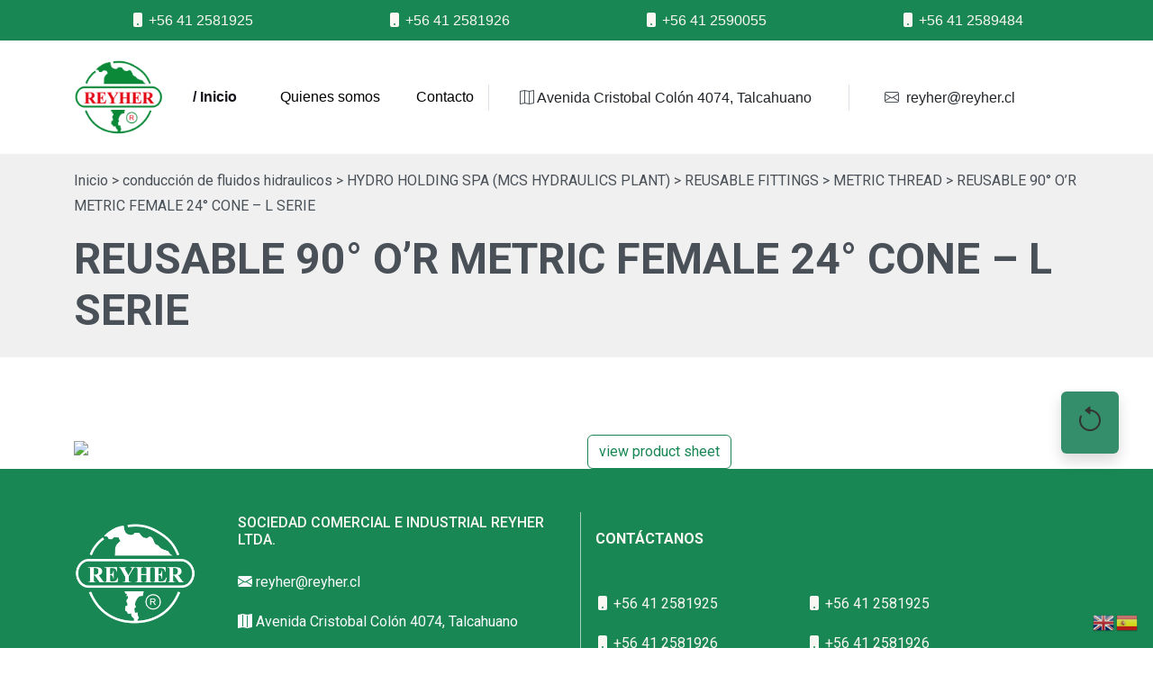

--- FILE ---
content_type: text/html; charset=UTF-8
request_url: https://www.reyher.cl/reusable-90-or-metric-female-24-cone-l-serie/
body_size: 11841
content:
<!doctype html><html
lang=es><head><style>img.lazy{min-height:1px}</style><link
rel=preload href=https://reyher.cl/reyher_site/wp-content/reyher_plug/plugins/w3-total-cache/pub/js/lazyload.min.js as=script> <script>(function(w,d,s,l,i){w[l]=w[l]||[];w[l].push({'gtm.start':
new Date().getTime(),event:'gtm.js'});var f=d.getElementsByTagName(s)[0], 
j=d.createElement(s),dl=l!='dataLayer'?'&l='+l:'';j.async=true;j.src=
'https://www.googletagmanager.com/gtm.js?id='+i+dl;f.parentNode.insertBefore(j,f);
})(window,document,'script','dataLayer','GTM-NQV77L8F');</script> <script async src="https://www.googletagmanager.com/gtag/js?id=G-0SME0LCH5M"></script><script>window.dataLayer = window.dataLayer || []; function gtag(){dataLayer.push(arguments);} gtag('js', new Date()); gtag('config', 'G-0SME0LCH5M');</script><meta
charset="utf-8"><meta
name="viewport" content="width=device-width, initial-scale=1"><title>Correas, mangueras y soluciones hidráulicas industriales en Talcahuano – Reyher Ltda |REUSABLE 90° O’R METRIC FEMALE 24° CONE – L SERIE - Correas, mangueras y soluciones hidráulicas industriales en Talcahuano – Reyher Ltda</title><meta
name="description" content="Soluciones industriales de transmisión de potencia mecánica, conducciónd de fluidos industriales y hidraulicos"><meta
name="robots" content="index,follow"><meta
property="og:type" content="website"><meta
name="google-site-verification" content="uDoanU7ogpPFth7zse_5UuXM6tFpABvIVvuTVsWVTW0"><meta
property="og:title" content="Correas, mangueras y soluciones hidráulicas industriales en Talcahuano – Reyher Ltda |REUSABLE 90° O’R METRIC FEMALE 24° CONE – L SERIE - Correas, mangueras y soluciones hidráulicas industriales en Talcahuano – Reyher Ltda"><meta
property="og:description" content="Soluciones industriales de transmisión de potencia mecánica, conducción de fluidos industriales y hidraulicos"><meta
property="og:image" content="https://www.reyher.cl/reyher_site/wp-content/reyher_uploads/uploads/2023/11/reyher-logo-web.webp"><meta
property="og:url" content="https://www.reyher.cl"><meta
name = "viewport" content = "width = device-width, initial-scale = 1.0"><meta
name="author" content="Fernando Arcos Bustos, farcoscv@gmail.com"><meta
name="copyright" content="SOCIEDAD COMERCIAL E INDUSTRIAL REYHER LIMITADA"><meta
name="keywords" content="transmision de potencia mecanica, conducción de fluidos industriales, conducción de fluidos hidraulicos, sit drive solutions, swr europe, capt, nspt, diesse rubber hosses, fb hydraulic, mcs hydraulics, minipress, brennan, neotech, dnp, continental, merlett, ivg colbachinni, matec group, uni-star, mac tubi, manguera de retorno y succión, mangueras espirales, mangueras trenzadas, chain drives, drive regulation, couplings, mangueras hidraulicas en talcahuano, correas en v en talcahuano, poleas en v en  talcahuano"><link
rel=canonical href=https://www.reyher.cl><link
rel=icon href=favicon.ico><link
rel=apple-touch-icon href=favrey.png><meta
name="msapplication-TileColor" content="#198754"><meta
name="theme-color" content="#198754"><meta
http-equiv="Expires" content="0"><meta
http-equiv="Last-Modified" content="0"><meta
http-equiv="Cache-Control" content="no-cache, mustrevalidate"><meta
http-equiv="Pragma" content="no-cache"><link
href=https://cdn.jsdelivr.net/npm/bootstrap@5.3.6/dist/css/bootstrap.min.css rel=stylesheet integrity=sha384-4Q6Gf2aSP4eDXB8Miphtr37CMZZQ5oXLH2yaXMJ2w8e2ZtHTl7GptT4jmndRuHDT crossorigin=anonymous><link
rel=stylesheet href="https://reyher.cl/reyher_site/wp-content/themes/reyher_web/css/style_ryher.css?v=1.7" type=text/css><link
rel=stylesheet href=https://cdn.jsdelivr.net/npm/bootstrap-icons@1.10.5/font/bootstrap-icons.css> <script>/*<![CDATA[*/(()=>{var e={};e.g=function(){if("object"==typeof globalThis)return globalThis;try{return this||new Function("return this")()}catch(e){if("object"==typeof window)return window}}(),function({ampUrl:n,isCustomizePreview:t,isAmpDevMode:r,noampQueryVarName:o,noampQueryVarValue:s,disabledStorageKey:i,mobileUserAgents:a,regexRegex:c}){if("undefined"==typeof sessionStorage)return;const d=new RegExp(c);if(!a.some((e=>{const n=e.match(d);return!(!n||!new RegExp(n[1],n[2]).test(navigator.userAgent))||navigator.userAgent.includes(e)})))return;e.g.addEventListener("DOMContentLoaded",(()=>{const e=document.getElementById("amp-mobile-version-switcher");if(!e)return;e.hidden=!1;const n=e.querySelector("a[href]");n&&n.addEventListener("click",(()=>{sessionStorage.removeItem(i)}))}));const g=r&&["paired-browsing-non-amp","paired-browsing-amp"].includes(window.name);if(sessionStorage.getItem(i)||t||g)return;const u=new URL(location.href),m=new URL(n);m.hash=u.hash,u.searchParams.has(o)&&s===u.searchParams.get(o)?sessionStorage.setItem(i,"1"):m.href!==u.href&&(window.stop(),location.replace(m.href))}({"ampUrl":"https:\/\/www.reyher.cl\/reusable-90-or-metric-female-24-cone-l-serie\/?amp=1","noampQueryVarName":"noamp","noampQueryVarValue":"mobile","disabledStorageKey":"amp_mobile_redirect_disabled","mobileUserAgents":["Mobile","Android","Silk\/","Kindle","BlackBerry","Opera Mini","Opera Mobi"],"regexRegex":"^\\\/((?:.|\\n)+)\\\/([i]*)$","isCustomizePreview":false,"isAmpDevMode":false})})();/*]]>*/</script> <meta
name='robots' content='index, follow, max-image-preview:large, max-snippet:-1, max-video-preview:-1'><link
rel=canonical href=https://www.reyher.cl/reusable-90-or-metric-female-24-cone-l-serie/ ><meta
property="og:locale" content="es_ES"><meta
property="og:type" content="article"><meta
property="og:title" content="REUSABLE 90° O’R METRIC FEMALE 24° CONE – L SERIE - Correas, mangueras y soluciones hidráulicas industriales en Talcahuano – Reyher Ltda"><meta
property="og:url" content="https://www.reyher.cl/reusable-90-or-metric-female-24-cone-l-serie/"><meta
property="og:site_name" content="Correas, mangueras y soluciones hidráulicas industriales en Talcahuano – Reyher Ltda"><meta
property="article:published_time" content="2023-08-08T22:30:09+00:00"><meta
property="article:modified_time" content="2023-12-27T17:17:47+00:00"><meta
property="og:image" content="https://www.reyher.cl/reyher_site/wp-content/reyher_uploads/uploads/2023/08/FEMMINA-METRICA-90°-CONO-24°-RECUPERABILE-SERIE-L.jpg"><meta
property="og:image:width" content="500"><meta
property="og:image:height" content="400"><meta
property="og:image:type" content="image/jpeg"><meta
name="author" content="reyweb"><meta
name="twitter:card" content="summary_large_image"><meta
name="twitter:label1" content="Written by"><meta
name="twitter:data1" content="reyweb"> <script type=application/ld+json class=yoast-schema-graph>{"@context":"https://schema.org","@graph":[{"@type":"Article","@id":"https://www.reyher.cl/reusable-90-or-metric-female-24-cone-l-serie/#article","isPartOf":{"@id":"https://www.reyher.cl/reusable-90-or-metric-female-24-cone-l-serie/"},"author":{"name":"reyweb","@id":"https://www.reyher.cl/#/schema/person/f007f21c36ac85ff2dc6cc5ddfb3fc00"},"headline":"REUSABLE 90° O’R METRIC FEMALE 24° CONE – L SERIE","datePublished":"2023-08-08T22:30:09+00:00","dateModified":"2023-12-27T17:17:47+00:00","mainEntityOfPage":{"@id":"https://www.reyher.cl/reusable-90-or-metric-female-24-cone-l-serie/"},"wordCount":8,"commentCount":0,"publisher":{"@id":"https://www.reyher.cl/#organization"},"image":{"@id":"https://www.reyher.cl/reusable-90-or-metric-female-24-cone-l-serie/#primaryimage"},"thumbnailUrl":"https://www.reyher.cl/reyher_site/wp-content/reyher_uploads/uploads/2023/08/FEMMINA-METRICA-90°-CONO-24°-RECUPERABILE-SERIE-L.jpg","articleSection":["conducción de fluidos hidraulicos","HYDRO HOLDING SPA (MCS HYDRAULICS PLANT)","REUSABLE FITTINGS","METRIC THREAD"],"inLanguage":"es-CL","potentialAction":[{"@type":"CommentAction","name":"Comment","target":["https://www.reyher.cl/reusable-90-or-metric-female-24-cone-l-serie/#respond"]}]},{"@type":"WebPage","@id":"https://www.reyher.cl/reusable-90-or-metric-female-24-cone-l-serie/","url":"https://www.reyher.cl/reusable-90-or-metric-female-24-cone-l-serie/","name":"REUSABLE 90° O’R METRIC FEMALE 24° CONE – L SERIE - Correas, mangueras y soluciones hidráulicas industriales en Talcahuano – Reyher Ltda","isPartOf":{"@id":"https://www.reyher.cl/#website"},"primaryImageOfPage":{"@id":"https://www.reyher.cl/reusable-90-or-metric-female-24-cone-l-serie/#primaryimage"},"image":{"@id":"https://www.reyher.cl/reusable-90-or-metric-female-24-cone-l-serie/#primaryimage"},"thumbnailUrl":"https://www.reyher.cl/reyher_site/wp-content/reyher_uploads/uploads/2023/08/FEMMINA-METRICA-90°-CONO-24°-RECUPERABILE-SERIE-L.jpg","datePublished":"2023-08-08T22:30:09+00:00","dateModified":"2023-12-27T17:17:47+00:00","breadcrumb":{"@id":"https://www.reyher.cl/reusable-90-or-metric-female-24-cone-l-serie/#breadcrumb"},"inLanguage":"es-CL","potentialAction":[{"@type":"ReadAction","target":["https://www.reyher.cl/reusable-90-or-metric-female-24-cone-l-serie/"]}]},{"@type":"ImageObject","inLanguage":"es-CL","@id":"https://www.reyher.cl/reusable-90-or-metric-female-24-cone-l-serie/#primaryimage","url":"https://www.reyher.cl/reyher_site/wp-content/reyher_uploads/uploads/2023/08/FEMMINA-METRICA-90°-CONO-24°-RECUPERABILE-SERIE-L.jpg","contentUrl":"https://www.reyher.cl/reyher_site/wp-content/reyher_uploads/uploads/2023/08/FEMMINA-METRICA-90°-CONO-24°-RECUPERABILE-SERIE-L.jpg","width":500,"height":400},{"@type":"BreadcrumbList","@id":"https://www.reyher.cl/reusable-90-or-metric-female-24-cone-l-serie/#breadcrumb","itemListElement":[{"@type":"ListItem","position":1,"name":"Portada","item":"https://www.reyher.cl/"},{"@type":"ListItem","position":2,"name":"REUSABLE 90° O’R METRIC FEMALE 24° CONE – L SERIE"}]},{"@type":"WebSite","@id":"https://www.reyher.cl/#website","url":"https://www.reyher.cl/","name":"Correas, mangueras y soluciones hidráulicas industriales en Talcahuano – Reyher Ltda","description":"En Reyher Ltda. somos especialistas en transmisión de potencia, correas industriales y sistemas hidráulicos. Atención personalizada y despacho a todo Chile desde Talcahuano.","publisher":{"@id":"https://www.reyher.cl/#organization"},"potentialAction":[{"@type":"SearchAction","target":{"@type":"EntryPoint","urlTemplate":"https://www.reyher.cl/?s={search_term_string}"},"query-input":"required name=search_term_string"}],"inLanguage":"es-CL"},{"@type":"Organization","@id":"https://www.reyher.cl/#organization","name":"Correas, mangueras y soluciones hidráulicas industriales en Talcahuano – Reyher Ltda","url":"https://www.reyher.cl/","logo":{"@type":"ImageObject","inLanguage":"es-CL","@id":"https://www.reyher.cl/#/schema/logo/image/","url":"https://www.reyher.cl/reyher_site/wp-content/reyher_uploads/uploads/2023/07/reyher-logo-web.png","contentUrl":"https://www.reyher.cl/reyher_site/wp-content/reyher_uploads/uploads/2023/07/reyher-logo-web.png","width":512,"height":512,"caption":"Correas, mangueras y soluciones hidráulicas industriales en Talcahuano – Reyher Ltda"},"image":{"@id":"https://www.reyher.cl/#/schema/logo/image/"}},{"@type":"Person","@id":"https://www.reyher.cl/#/schema/person/f007f21c36ac85ff2dc6cc5ddfb3fc00","name":"reyweb","image":{"@type":"ImageObject","inLanguage":"es-CL","@id":"https://www.reyher.cl/#/schema/person/image/","url":"https://secure.gravatar.com/avatar/efb3cf08f9e6433f353d541681a1137a307eb900fcda1a7b3b938379ffc27850?s=96&d=mm&r=g","contentUrl":"https://secure.gravatar.com/avatar/efb3cf08f9e6433f353d541681a1137a307eb900fcda1a7b3b938379ffc27850?s=96&d=mm&r=g","caption":"reyweb"},"description":"author","sameAs":["https://www.reyher.cl"],"url":"https://www.reyher.cl/author/neko/"}]}</script> <link
rel=dns-prefetch href=//reyher.cl><link
rel=alternate type=application/rss+xml title="Correas, mangueras y soluciones hidráulicas industriales en Talcahuano – Reyher Ltda &raquo; REUSABLE 90° O’R METRIC FEMALE 24° CONE – L SERIE Feed de comentarios" href=https://www.reyher.cl/reusable-90-or-metric-female-24-cone-l-serie/feed/ ><link
rel=alternate title="oEmbed (JSON)" type=application/json+oembed href="https://www.reyher.cl/wp-json/oembed/1.0/embed?url=https%3A%2F%2Fwww.reyher.cl%2Freusable-90-or-metric-female-24-cone-l-serie%2F"><link
rel=alternate title="oEmbed (XML)" type=text/xml+oembed href="https://www.reyher.cl/wp-json/oembed/1.0/embed?url=https%3A%2F%2Fwww.reyher.cl%2Freusable-90-or-metric-female-24-cone-l-serie%2F&#038;format=xml"><style id=wp-img-auto-sizes-contain-inline-css>img:is([sizes=auto i],[sizes^="auto," i]){contain-intrinsic-size:3000px 1500px}
/*# sourceURL=wp-img-auto-sizes-contain-inline-css */</style><style id=wp-emoji-styles-inline-css>img.wp-smiley, img.emoji {
		display: inline !important;
		border: none !important;
		box-shadow: none !important;
		height: 1em !important;
		width: 1em !important;
		margin: 0 0.07em !important;
		vertical-align: -0.1em !important;
		background: none !important;
		padding: 0 !important;
	}
/*# sourceURL=wp-emoji-styles-inline-css */</style><style id=wp-block-library-inline-css>/*<![CDATA[*/:root{--wp-block-synced-color:#7a00df;--wp-block-synced-color--rgb:122,0,223;--wp-bound-block-color:var(--wp-block-synced-color);--wp-editor-canvas-background:#ddd;--wp-admin-theme-color:#007cba;--wp-admin-theme-color--rgb:0,124,186;--wp-admin-theme-color-darker-10:#006ba1;--wp-admin-theme-color-darker-10--rgb:0,107,160.5;--wp-admin-theme-color-darker-20:#005a87;--wp-admin-theme-color-darker-20--rgb:0,90,135;--wp-admin-border-width-focus:2px}@media (min-resolution:192dpi){:root{--wp-admin-border-width-focus:1.5px}}.wp-element-button{cursor:pointer}:root .has-very-light-gray-background-color{background-color:#eee}:root .has-very-dark-gray-background-color{background-color:#313131}:root .has-very-light-gray-color{color:#eee}:root .has-very-dark-gray-color{color:#313131}:root .has-vivid-green-cyan-to-vivid-cyan-blue-gradient-background{background:linear-gradient(135deg,#00d084,#0693e3)}:root .has-purple-crush-gradient-background{background:linear-gradient(135deg,#34e2e4,#4721fb 50%,#ab1dfe)}:root .has-hazy-dawn-gradient-background{background:linear-gradient(135deg,#faaca8,#dad0ec)}:root .has-subdued-olive-gradient-background{background:linear-gradient(135deg,#fafae1,#67a671)}:root .has-atomic-cream-gradient-background{background:linear-gradient(135deg,#fdd79a,#004a59)}:root .has-nightshade-gradient-background{background:linear-gradient(135deg,#330968,#31cdcf)}:root .has-midnight-gradient-background{background:linear-gradient(135deg,#020381,#2874fc)}:root{--wp--preset--font-size--normal:16px;--wp--preset--font-size--huge:42px}.has-regular-font-size{font-size:1em}.has-larger-font-size{font-size:2.625em}.has-normal-font-size{font-size:var(--wp--preset--font-size--normal)}.has-huge-font-size{font-size:var(--wp--preset--font-size--huge)}.has-text-align-center{text-align:center}.has-text-align-left{text-align:left}.has-text-align-right{text-align:right}.has-fit-text{white-space:nowrap!important}#end-resizable-editor-section{display:none}.aligncenter{clear:both}.items-justified-left{justify-content:flex-start}.items-justified-center{justify-content:center}.items-justified-right{justify-content:flex-end}.items-justified-space-between{justify-content:space-between}.screen-reader-text{border:0;clip-path:inset(50%);height:1px;margin:-1px;overflow:hidden;padding:0;position:absolute;width:1px;word-wrap:normal!important}.screen-reader-text:focus{background-color:#ddd;clip-path:none;color:#444;display:block;font-size:1em;height:auto;left:5px;line-height:normal;padding:15px 23px 14px;text-decoration:none;top:5px;width:auto;z-index:100000}html :where(.has-border-color){border-style:solid}html :where([style*=border-top-color]){border-top-style:solid}html :where([style*=border-right-color]){border-right-style:solid}html :where([style*=border-bottom-color]){border-bottom-style:solid}html :where([style*=border-left-color]){border-left-style:solid}html :where([style*=border-width]){border-style:solid}html :where([style*=border-top-width]){border-top-style:solid}html :where([style*=border-right-width]){border-right-style:solid}html :where([style*=border-bottom-width]){border-bottom-style:solid}html :where([style*=border-left-width]){border-left-style:solid}html :where(img[class*=wp-image-]){height:auto;max-width:100%}:where(figure){margin:0 0 1em}html :where(.is-position-sticky){--wp-admin--admin-bar--position-offset:var(--wp-admin--admin-bar--height,0px)}@media screen and (max-width:600px){html :where(.is-position-sticky){--wp-admin--admin-bar--position-offset:0px}}

/*# sourceURL=wp-block-library-inline-css *//*]]>*/</style><style id=global-styles-inline-css>/*<![CDATA[*/:root{--wp--preset--aspect-ratio--square: 1;--wp--preset--aspect-ratio--4-3: 4/3;--wp--preset--aspect-ratio--3-4: 3/4;--wp--preset--aspect-ratio--3-2: 3/2;--wp--preset--aspect-ratio--2-3: 2/3;--wp--preset--aspect-ratio--16-9: 16/9;--wp--preset--aspect-ratio--9-16: 9/16;--wp--preset--color--black: #000000;--wp--preset--color--cyan-bluish-gray: #abb8c3;--wp--preset--color--white: #ffffff;--wp--preset--color--pale-pink: #f78da7;--wp--preset--color--vivid-red: #cf2e2e;--wp--preset--color--luminous-vivid-orange: #ff6900;--wp--preset--color--luminous-vivid-amber: #fcb900;--wp--preset--color--light-green-cyan: #7bdcb5;--wp--preset--color--vivid-green-cyan: #00d084;--wp--preset--color--pale-cyan-blue: #8ed1fc;--wp--preset--color--vivid-cyan-blue: #0693e3;--wp--preset--color--vivid-purple: #9b51e0;--wp--preset--gradient--vivid-cyan-blue-to-vivid-purple: linear-gradient(135deg,rgb(6,147,227) 0%,rgb(155,81,224) 100%);--wp--preset--gradient--light-green-cyan-to-vivid-green-cyan: linear-gradient(135deg,rgb(122,220,180) 0%,rgb(0,208,130) 100%);--wp--preset--gradient--luminous-vivid-amber-to-luminous-vivid-orange: linear-gradient(135deg,rgb(252,185,0) 0%,rgb(255,105,0) 100%);--wp--preset--gradient--luminous-vivid-orange-to-vivid-red: linear-gradient(135deg,rgb(255,105,0) 0%,rgb(207,46,46) 100%);--wp--preset--gradient--very-light-gray-to-cyan-bluish-gray: linear-gradient(135deg,rgb(238,238,238) 0%,rgb(169,184,195) 100%);--wp--preset--gradient--cool-to-warm-spectrum: linear-gradient(135deg,rgb(74,234,220) 0%,rgb(151,120,209) 20%,rgb(207,42,186) 40%,rgb(238,44,130) 60%,rgb(251,105,98) 80%,rgb(254,248,76) 100%);--wp--preset--gradient--blush-light-purple: linear-gradient(135deg,rgb(255,206,236) 0%,rgb(152,150,240) 100%);--wp--preset--gradient--blush-bordeaux: linear-gradient(135deg,rgb(254,205,165) 0%,rgb(254,45,45) 50%,rgb(107,0,62) 100%);--wp--preset--gradient--luminous-dusk: linear-gradient(135deg,rgb(255,203,112) 0%,rgb(199,81,192) 50%,rgb(65,88,208) 100%);--wp--preset--gradient--pale-ocean: linear-gradient(135deg,rgb(255,245,203) 0%,rgb(182,227,212) 50%,rgb(51,167,181) 100%);--wp--preset--gradient--electric-grass: linear-gradient(135deg,rgb(202,248,128) 0%,rgb(113,206,126) 100%);--wp--preset--gradient--midnight: linear-gradient(135deg,rgb(2,3,129) 0%,rgb(40,116,252) 100%);--wp--preset--font-size--small: 13px;--wp--preset--font-size--medium: 20px;--wp--preset--font-size--large: 36px;--wp--preset--font-size--x-large: 42px;--wp--preset--spacing--20: 0.44rem;--wp--preset--spacing--30: 0.67rem;--wp--preset--spacing--40: 1rem;--wp--preset--spacing--50: 1.5rem;--wp--preset--spacing--60: 2.25rem;--wp--preset--spacing--70: 3.38rem;--wp--preset--spacing--80: 5.06rem;--wp--preset--shadow--natural: 6px 6px 9px rgba(0, 0, 0, 0.2);--wp--preset--shadow--deep: 12px 12px 50px rgba(0, 0, 0, 0.4);--wp--preset--shadow--sharp: 6px 6px 0px rgba(0, 0, 0, 0.2);--wp--preset--shadow--outlined: 6px 6px 0px -3px rgb(255, 255, 255), 6px 6px rgb(0, 0, 0);--wp--preset--shadow--crisp: 6px 6px 0px rgb(0, 0, 0);}:where(.is-layout-flex){gap: 0.5em;}:where(.is-layout-grid){gap: 0.5em;}body .is-layout-flex{display: flex;}.is-layout-flex{flex-wrap: wrap;align-items: center;}.is-layout-flex > :is(*, div){margin: 0;}body .is-layout-grid{display: grid;}.is-layout-grid > :is(*, div){margin: 0;}:where(.wp-block-columns.is-layout-flex){gap: 2em;}:where(.wp-block-columns.is-layout-grid){gap: 2em;}:where(.wp-block-post-template.is-layout-flex){gap: 1.25em;}:where(.wp-block-post-template.is-layout-grid){gap: 1.25em;}.has-black-color{color: var(--wp--preset--color--black) !important;}.has-cyan-bluish-gray-color{color: var(--wp--preset--color--cyan-bluish-gray) !important;}.has-white-color{color: var(--wp--preset--color--white) !important;}.has-pale-pink-color{color: var(--wp--preset--color--pale-pink) !important;}.has-vivid-red-color{color: var(--wp--preset--color--vivid-red) !important;}.has-luminous-vivid-orange-color{color: var(--wp--preset--color--luminous-vivid-orange) !important;}.has-luminous-vivid-amber-color{color: var(--wp--preset--color--luminous-vivid-amber) !important;}.has-light-green-cyan-color{color: var(--wp--preset--color--light-green-cyan) !important;}.has-vivid-green-cyan-color{color: var(--wp--preset--color--vivid-green-cyan) !important;}.has-pale-cyan-blue-color{color: var(--wp--preset--color--pale-cyan-blue) !important;}.has-vivid-cyan-blue-color{color: var(--wp--preset--color--vivid-cyan-blue) !important;}.has-vivid-purple-color{color: var(--wp--preset--color--vivid-purple) !important;}.has-black-background-color{background-color: var(--wp--preset--color--black) !important;}.has-cyan-bluish-gray-background-color{background-color: var(--wp--preset--color--cyan-bluish-gray) !important;}.has-white-background-color{background-color: var(--wp--preset--color--white) !important;}.has-pale-pink-background-color{background-color: var(--wp--preset--color--pale-pink) !important;}.has-vivid-red-background-color{background-color: var(--wp--preset--color--vivid-red) !important;}.has-luminous-vivid-orange-background-color{background-color: var(--wp--preset--color--luminous-vivid-orange) !important;}.has-luminous-vivid-amber-background-color{background-color: var(--wp--preset--color--luminous-vivid-amber) !important;}.has-light-green-cyan-background-color{background-color: var(--wp--preset--color--light-green-cyan) !important;}.has-vivid-green-cyan-background-color{background-color: var(--wp--preset--color--vivid-green-cyan) !important;}.has-pale-cyan-blue-background-color{background-color: var(--wp--preset--color--pale-cyan-blue) !important;}.has-vivid-cyan-blue-background-color{background-color: var(--wp--preset--color--vivid-cyan-blue) !important;}.has-vivid-purple-background-color{background-color: var(--wp--preset--color--vivid-purple) !important;}.has-black-border-color{border-color: var(--wp--preset--color--black) !important;}.has-cyan-bluish-gray-border-color{border-color: var(--wp--preset--color--cyan-bluish-gray) !important;}.has-white-border-color{border-color: var(--wp--preset--color--white) !important;}.has-pale-pink-border-color{border-color: var(--wp--preset--color--pale-pink) !important;}.has-vivid-red-border-color{border-color: var(--wp--preset--color--vivid-red) !important;}.has-luminous-vivid-orange-border-color{border-color: var(--wp--preset--color--luminous-vivid-orange) !important;}.has-luminous-vivid-amber-border-color{border-color: var(--wp--preset--color--luminous-vivid-amber) !important;}.has-light-green-cyan-border-color{border-color: var(--wp--preset--color--light-green-cyan) !important;}.has-vivid-green-cyan-border-color{border-color: var(--wp--preset--color--vivid-green-cyan) !important;}.has-pale-cyan-blue-border-color{border-color: var(--wp--preset--color--pale-cyan-blue) !important;}.has-vivid-cyan-blue-border-color{border-color: var(--wp--preset--color--vivid-cyan-blue) !important;}.has-vivid-purple-border-color{border-color: var(--wp--preset--color--vivid-purple) !important;}.has-vivid-cyan-blue-to-vivid-purple-gradient-background{background: var(--wp--preset--gradient--vivid-cyan-blue-to-vivid-purple) !important;}.has-light-green-cyan-to-vivid-green-cyan-gradient-background{background: var(--wp--preset--gradient--light-green-cyan-to-vivid-green-cyan) !important;}.has-luminous-vivid-amber-to-luminous-vivid-orange-gradient-background{background: var(--wp--preset--gradient--luminous-vivid-amber-to-luminous-vivid-orange) !important;}.has-luminous-vivid-orange-to-vivid-red-gradient-background{background: var(--wp--preset--gradient--luminous-vivid-orange-to-vivid-red) !important;}.has-very-light-gray-to-cyan-bluish-gray-gradient-background{background: var(--wp--preset--gradient--very-light-gray-to-cyan-bluish-gray) !important;}.has-cool-to-warm-spectrum-gradient-background{background: var(--wp--preset--gradient--cool-to-warm-spectrum) !important;}.has-blush-light-purple-gradient-background{background: var(--wp--preset--gradient--blush-light-purple) !important;}.has-blush-bordeaux-gradient-background{background: var(--wp--preset--gradient--blush-bordeaux) !important;}.has-luminous-dusk-gradient-background{background: var(--wp--preset--gradient--luminous-dusk) !important;}.has-pale-ocean-gradient-background{background: var(--wp--preset--gradient--pale-ocean) !important;}.has-electric-grass-gradient-background{background: var(--wp--preset--gradient--electric-grass) !important;}.has-midnight-gradient-background{background: var(--wp--preset--gradient--midnight) !important;}.has-small-font-size{font-size: var(--wp--preset--font-size--small) !important;}.has-medium-font-size{font-size: var(--wp--preset--font-size--medium) !important;}.has-large-font-size{font-size: var(--wp--preset--font-size--large) !important;}.has-x-large-font-size{font-size: var(--wp--preset--font-size--x-large) !important;}
/*# sourceURL=global-styles-inline-css *//*]]>*/</style><style id=classic-theme-styles-inline-css>/*! This file is auto-generated */
.wp-block-button__link{color:#fff;background-color:#32373c;border-radius:9999px;box-shadow:none;text-decoration:none;padding:calc(.667em + 2px) calc(1.333em + 2px);font-size:1.125em}.wp-block-file__button{background:#32373c;color:#fff;text-decoration:none}
/*# sourceURL=/wp-includes/css/classic-themes.min.css */</style><link
rel=stylesheet id=contact-form-7-css href='https://reyher.cl/reyher_site/wp-content/reyher_plug/plugins/contact-form-7/includes/css/styles.css?ver=5.8.1' type=text/css media=all><link
rel=stylesheet id=searchandfilter-css href='https://reyher.cl/reyher_site/wp-content/reyher_plug/plugins/search-filter/style.css?ver=1' type=text/css media=all><link
rel=https://api.w.org/ href=https://www.reyher.cl/wp-json/ ><link
rel=alternate title=JSON type=application/json href=https://www.reyher.cl/wp-json/wp/v2/posts/757><link
rel=EditURI type=application/rsd+xml title=RSD href=https://www.reyher.cl/xmlrpc.php?rsd><link
rel=shortlink href='https://www.reyher.cl/?p=757'><meta
name="generator" content="performance-lab 3.9.0; plugins: "><link
rel=alternate type=text/html media="only screen and (max-width: 640px)" href="https://www.reyher.cl/reusable-90-or-metric-female-24-cone-l-serie/?amp=1"><link
rel=amphtml href="https://www.reyher.cl/reusable-90-or-metric-female-24-cone-l-serie/?amp=1"><style>#amp-mobile-version-switcher{left:0;position:absolute;width:100%;z-index:100}#amp-mobile-version-switcher>a{background-color:#444;border:0;color:#eaeaea;display:block;font-family:-apple-system,BlinkMacSystemFont,Segoe UI,Roboto,Oxygen-Sans,Ubuntu,Cantarell,Helvetica Neue,sans-serif;font-size:16px;font-weight:600;padding:15px 0;text-align:center;-webkit-text-decoration:none;text-decoration:none}#amp-mobile-version-switcher>a:active,#amp-mobile-version-switcher>a:focus,#amp-mobile-version-switcher>a:hover{-webkit-text-decoration:underline;text-decoration:underline}</style><link
rel=icon href=https://www.reyher.cl/reyher_site/wp-content/reyher_uploads/uploads/2023/11/cropped-reyher-logo-web-32x32.webp sizes=32x32><link
rel=icon href=https://www.reyher.cl/reyher_site/wp-content/reyher_uploads/uploads/2023/11/cropped-reyher-logo-web-192x192.webp sizes=192x192><link
rel=apple-touch-icon href=https://www.reyher.cl/reyher_site/wp-content/reyher_uploads/uploads/2023/11/cropped-reyher-logo-web-180x180.webp><meta
name="msapplication-TileImage" content="https://www.reyher.cl/reyher_site/wp-content/reyher_uploads/uploads/2023/11/cropped-reyher-logo-web-270x270.webp">
<noscript><style id=rocket-lazyload-nojs-css>.rll-youtube-player, [data-lazy-src]{display:none !important;}</style></noscript></head><body><div
class=grotesk><div
class="top bg_verde_nav"><div
class=container><div
class=row><div
class="col-md-3 col-6 pt-2 pb-2"><center>
<a
class=" border-left border-dark text-decoration-none tx_smoke fs-6 fw-normal" href=tel:+56412581925>
<i
class="bi bi-phone-fill tx_smoke"></i> +56 41 2581925</a></center></div><div
class="col-md-3 col-6 pt-2 pb-2"><center>
<a
class=" border-left border-dark text-decoration-none tx_smoke fs-6 fw-normal" href=tel:+56412581926>
<i
class="bi bi-phone-fill tx_smoke"></i> +56 41 2581926</a></center></div><div
class="col-md-3 col-6 pt-2 pb-2"><center>
<a
class=" border-left border-dark text-decoration-none tx_smoke fs-6 fw-normal" href=tel:+56412590055>
<i
class="bi bi-phone-fill tx_smoke"></i> +56 41 2590055</a></center></div><div
class="col-md-3 col-6 pt-2 pb-2"><center>
<a
class=" border-left border-dark text-decoration-none tx_smoke fs-6 fw-normal" href=tel:+56412589484>
<i
class="bi bi-phone-fill tx_smoke"></i> +56 41 2589484</a></center></div></div></div></div><nav
class="navbar navbar-expand-lg "><div
class=container>
<a
class="navbar-brand " href=/ >
<img
class=lazy src="data:image/svg+xml,%3Csvg%20xmlns='http://www.w3.org/2000/svg'%20viewBox='0%200%201%201'%3E%3C/svg%3E" data-src=https://www.reyher.cl/reyher_site/wp-content/reyher_uploads/uploads/2023/07/reyher-logo-web.png height=100 alt=logo></a><div
class=bg_verde>
<button
class="navbar-toggler navbar-toggler-right border-0 shadow p-3 bg-body-tertiary rounded" type=button data-bs-toggle=collapse
data-bs-target=#navbar title=navbar-rey>
<span
class="navbar-toggler-icon p-2"></span>
</button></div><div
class="collapse navbar-collapse" id=navbar ><ul
class="navbar-nav me-2 ">
<li
class="nav-item me-2">
<a
class=" border-5 border_bottom border-success tx_verde nav-link active fw-bold fs-6 p-3 " aria-current=page href=/ >/ Inicio</a></li>
<li
class=nav-item>
<a
class=" nav-link fs-6 p-3 ms-2 fw-normal " aria-current=page href=/quienes-somos/ >Quienes somos</a></li>
<li
class=nav-item><a
class="nav-link fs-6 p-3 ms-2 fw-normal" aria-current=page href=/contactanos/ >Contacto</a></li></ul><div
class=col><div
class=row><div
class="col-md-7 border-start ms-1 fw-normal"><center>
<a
class=" border-left border-dark text-decoration-none text-dark fs-6"
href="https://ul.waze.com/ul?place=EjpHw7NtZXogQ2FycmXDsW8gNDA3NCwgNDI4MDI2MyBUYWxjYWh1YW5vLCBCw61vIELDrW8sIENoaWxlIjESLwoUChIJWQHXXFQ1aJYR4ZbedofJDrQQ6h8qFAoSCeduOxlRNWiWEfwCgi7V35h2&ll=-36.75413640%2C-73.09189750&navigate=yes&utm_campaign=default&utm_source=waze_website&utm_medium=lm_share_location" target=_blank>
<i
class="bi bi-map text-light-emphasis"></i> Avenida Cristobal Colón 4074, Talcahuano</a></center></div><div
class="col-md-4 border-start ms-2 fw-normal"><center>
<a
class=" border-left border-dark text-decoration-none text-dark fs-6" >
<i
class="bi bi-envelope text-light-emphasis"></i> &nbsp;reyher@reyher.cl</a></center></div></div></div><div
class="d-none d-sm-none d-md-block"></div><div
class="d-block d-sm-block d-md-none"></div></div></div></nav></div><section
class="plomo pr_post pt-3 pb-3"><div
class=container><div
class=row><p
class="fs-6 text-light-emphasis"><a
href=https://www.reyher.cl >Inicio</a> > <a
href=https://www.reyher.cl/category/conduccion-de-fluidos-hidraulicos/ rel="category tag">conducción de fluidos hidraulicos</a> > <a
href=https://www.reyher.cl/category/conduccion-de-fluidos-hidraulicos/hydro-holding-spa-mcs-hydraulics-plant/ rel="category tag">HYDRO HOLDING SPA (MCS HYDRAULICS PLANT)</a> > <a
href=https://www.reyher.cl/category/conduccion-de-fluidos-hidraulicos/hydro-holding-spa-mcs-hydraulics-plant/reusable-fittings/ rel="category tag">REUSABLE FITTINGS</a> > <a
href=https://www.reyher.cl/category/conduccion-de-fluidos-hidraulicos/hydro-holding-spa-mcs-hydraulics-plant/reusable-fittings/metric-thread-reusable-fittings/ rel="category tag">METRIC THREAD</a> > REUSABLE 90° O’R METRIC FEMALE 24° CONE – L SERIE</p><h1 class="display-5 text-uppercase fw-bold  d-block text-light-emphasis" >
REUSABLE 90° O’R METRIC FEMALE 24° CONE – L SERIE</h1></div></div></section><section
class=pt-5><div
class=container><div
class="row plomo_page"><div
class=col-md-6>
<img
src="data:image/svg+xml,%3Csvg%20xmlns='http://www.w3.org/2000/svg'%20viewBox='0%200%201%201'%3E%3C/svg%3E" data-src=https://www.mcshydraulics.com/wp-content/uploads/2019/10/FEMMINA-METRICA-90%C2%B0-CONO-24%C2%B0-RECUPERABILE-SERIE-L.jpg class="w-100 lazy"></div><div
class=col-md-6>
<a
href=https://www.mcshydraulics.com/wp-content/uploads/2019/10/FEMMINA-METRICA-90%C2%B0-CONO-24%C2%B0-RECUPERABILE-SERIE-L.pdf target=_blank><button
type=button class="btn btn-outline-success">view product sheet</button></a></div></div></div></section><a
href=javascript:history.back() class="p-3 small bg_verde_b tx_dark fw-bold flotante rounded shadow">
<i
class="bi bi-arrow-counterclockwise" style=font-size:2rem;></i>
</a> <script type=speculationrules>{"prefetch":[{"source":"document","where":{"and":[{"href_matches":"/*"},{"not":{"href_matches":["/wp-*.php","/wp-admin/*","/reyher_site/wp-content/reyher_uploads/uploads/*","/reyher_site/wp-content/*","/reyher_site/wp-content/reyher_plug/plugins/*","/reyher_site/wp-content/themes/reyher_web/*","/*\\?(.+)"]}},{"not":{"selector_matches":"a[rel~=\"nofollow\"]"}},{"not":{"selector_matches":".no-prefetch, .no-prefetch a"}}]},"eagerness":"conservative"}]}</script> <div
class=gtranslate_wrapper id=gt-wrapper-80496305></div> <script>document.addEventListener('contextmenu', (e) => {
      if (e.target.tagName === 'IMG') e.preventDefault();
    });
    document.addEventListener('dragstart', (e) => {
      if (e.target.tagName === 'IMG') e.preventDefault();
    });
    document.addEventListener('keydown', (e) => {
      const k = e.key.toLowerCase();
      const ctrl = e.ctrlKey || e.metaKey;
      if (
        (ctrl && ['s','p','u'].includes(k)) ||
        (e.key === 'F12') ||
        (ctrl && e.shiftKey && ['i','j','c'].includes(k))
      ) {
        e.preventDefault();
        e.stopPropagation();
      }
    });</script> <style>img {
      -webkit-user-drag: none;
      -webkit-touch-callout: none;
      -webkit-user-select: none;
      user-select: none;
      pointer-events: auto;
    }</style><div
id=amp-mobile-version-switcher hidden>
<a
rel href="https://www.reyher.cl/reusable-90-or-metric-female-24-cone-l-serie/?amp=1">
Ir a la versión móvil	</a></div> <script src="https://reyher.cl/reyher_site/wp-content/reyher_plug/plugins/contact-form-7/includes/swv/js/index.js?ver=5.8.1" id=swv-js></script> <script id=contact-form-7-js-extra>var wpcf7 = {"api":{"root":"https://www.reyher.cl/wp-json/","namespace":"contact-form-7/v1"},"cached":"1"};
//# sourceURL=contact-form-7-js-extra</script> <script src="https://reyher.cl/reyher_site/wp-content/reyher_plug/plugins/contact-form-7/includes/js/index.js?ver=5.8.1" id=contact-form-7-js></script> <script id=gt_widget_script_80496305-js-before>window.gtranslateSettings = /* document.write */ window.gtranslateSettings || {};window.gtranslateSettings['80496305'] = {"default_language":"en","languages":["en","es"],"url_structure":"none","native_language_names":1,"detect_browser_language":1,"flag_style":"3d","flag_size":24,"wrapper_selector":"#gt-wrapper-80496305","alt_flags":[],"horizontal_position":"right","vertical_position":"bottom"};
//# sourceURL=gt_widget_script_80496305-js-before</script><script src="https://cdn.gtranslate.net/widgets/latest/flags.js?ver=6.9" data-no-optimize=1 data-no-minify=1 data-gt-orig-url=/reusable-90-or-metric-female-24-cone-l-serie/ data-gt-orig-domain=www.reyher.cl data-gt-widget-id=80496305 defer></script><script id=wp-emoji-settings type=application/json>{"baseUrl":"https://s.w.org/images/core/emoji/17.0.2/72x72/","ext":".png","svgUrl":"https://s.w.org/images/core/emoji/17.0.2/svg/","svgExt":".svg","source":{"concatemoji":"https://www.reyher.cl/wp-includes/js/wp-emoji-release.min.js?ver=6.9"}}</script> <script type=module>/*<![CDATA[*//*! This file is auto-generated */
const a=JSON.parse(document.getElementById("wp-emoji-settings").textContent),o=(window._wpemojiSettings=a,"wpEmojiSettingsSupports"),s=["flag","emoji"];function i(e){try{var t={supportTests:e,timestamp:(new Date).valueOf()};sessionStorage.setItem(o,JSON.stringify(t))}catch(e){}}function c(e,t,n){e.clearRect(0,0,e.canvas.width,e.canvas.height),e.fillText(t,0,0);t=new Uint32Array(e.getImageData(0,0,e.canvas.width,e.canvas.height).data);e.clearRect(0,0,e.canvas.width,e.canvas.height),e.fillText(n,0,0);const a=new Uint32Array(e.getImageData(0,0,e.canvas.width,e.canvas.height).data);return t.every((e,t)=>e===a[t])}function p(e,t){e.clearRect(0,0,e.canvas.width,e.canvas.height),e.fillText(t,0,0);var n=e.getImageData(16,16,1,1);for(let e=0;e<n.data.length;e++)if(0!==n.data[e])return!1;return!0}function u(e,t,n,a){switch(t){case"flag":return n(e,"\ud83c\udff3\ufe0f\u200d\u26a7\ufe0f","\ud83c\udff3\ufe0f\u200b\u26a7\ufe0f")?!1:!n(e,"\ud83c\udde8\ud83c\uddf6","\ud83c\udde8\u200b\ud83c\uddf6")&&!n(e,"\ud83c\udff4\udb40\udc67\udb40\udc62\udb40\udc65\udb40\udc6e\udb40\udc67\udb40\udc7f","\ud83c\udff4\u200b\udb40\udc67\u200b\udb40\udc62\u200b\udb40\udc65\u200b\udb40\udc6e\u200b\udb40\udc67\u200b\udb40\udc7f");case"emoji":return!a(e,"\ud83e\u1fac8")}return!1}function f(e,t,n,a){let r;const o=(r="undefined"!=typeof WorkerGlobalScope&&self instanceof WorkerGlobalScope?new OffscreenCanvas(300,150):document.createElement("canvas")).getContext("2d",{willReadFrequently:!0}),s=(o.textBaseline="top",o.font="600 32px Arial",{});return e.forEach(e=>{s[e]=t(o,e,n,a)}),s}function r(e){var t=document.createElement("script");t.src=e,t.defer=!0,document.head.appendChild(t)}a.supports={everything:!0,everythingExceptFlag:!0},new Promise(t=>{let n=function(){try{var e=JSON.parse(sessionStorage.getItem(o));if("object"==typeof e&&"number"==typeof e.timestamp&&(new Date).valueOf()<e.timestamp+604800&&"object"==typeof e.supportTests)return e.supportTests}catch(e){}return null}();if(!n){if("undefined"!=typeof Worker&&"undefined"!=typeof OffscreenCanvas&&"undefined"!=typeof URL&&URL.createObjectURL&&"undefined"!=typeof Blob)try{var e="postMessage("+f.toString()+"("+[JSON.stringify(s),u.toString(),c.toString(),p.toString()].join(",")+"));",a=new Blob([e],{type:"text/javascript"});const r=new Worker(URL.createObjectURL(a),{name:"wpTestEmojiSupports"});return void(r.onmessage=e=>{i(n=e.data),r.terminate(),t(n)})}catch(e){}i(n=f(s,u,c,p))}t(n)}).then(e=>{for(const n in e)a.supports[n]=e[n],a.supports.everything=a.supports.everything&&a.supports[n],"flag"!==n&&(a.supports.everythingExceptFlag=a.supports.everythingExceptFlag&&a.supports[n]);var t;a.supports.everythingExceptFlag=a.supports.everythingExceptFlag&&!a.supports.flag,a.supports.everything||((t=a.source||{}).concatemoji?r(t.concatemoji):t.wpemoji&&t.twemoji&&(r(t.twemoji),r(t.wpemoji)))});
//# sourceURL=https://www.reyher.cl/wp-includes/js/wp-emoji-loader.min.js/*]]>*/</script> <script src=https://cdn.jsdelivr.net/npm/bootstrap@5.3.6/dist/js/bootstrap.bundle.min.js integrity=sha384-j1CDi7MgGQ12Z7Qab0qlWQ/Qqz24Gc6BM0thvEMVjHnfYGF0rmFCozFSxQBxwHKO 
crossorigin=anonymous></script> <script src=https://cdn.jsdelivr.net/npm/@popperjs/core@2.11.8/dist/umd/popper.min.js integrity=sha384-I7E8VVD/ismYTF4hNIPjVp/Zjvgyol6VFvRkX/vR+Vc4jQkC+hVqc2pM8ODewa9r crossorigin=anonymous></script> <script src=https://cdnjs.cloudflare.com/ajax/libs/jquery/3.2.1/jquery.min.js></script> <script src=https://unpkg.com/isotope-layout@3/dist/isotope.pkgd.min.js></script> <script src=https://cdn.jsdelivr.net/npm/bootstrap@5.3.6/dist/js/bootstrap.min.js integrity=sha384-RuyvpeZCxMJCqVUGFI0Do1mQrods/hhxYlcVfGPOfQtPJh0JCw12tUAZ/Mv10S7D 
crossorigin=anonymous></script> <script>var $grid = $('.grid').isotope({
  // options
  itemSelector: '.grid-item',
  layoutMode: 'fitRows',
});

// change is-checked class on buttons
var $buttonGroup = $('.filtros');
$buttonGroup.on( 'click', 'div', function( event ) {
  $buttonGroup.find('.is-checked').removeClass('is-checked');
  var $button = $( event.currentTarget );
  $button.addClass('is-checked');
  var filterValue = $button.attr('data-filter');
  $grid.isotope({ filter: filterValue });
});</script> <section
class="bg_verde_nav "><div
class=container><footer
class="row pt-5 pb-5"><div
class=col-md-6><div
class="d-flex align-items-center"><div
class=col-md-4> <img
src="data:image/svg+xml,%3Csvg%20xmlns='http://www.w3.org/2000/svg'%20viewBox='0%200%201%201'%3E%3C/svg%3E" data-src=https://www.reyher.cl/reyher_site/wp-content/reyher_uploads/uploads/2023/07/reyher-logo-web.png class="w-75 img-fluid lazy" alt=logo style="filter: brightness(0) invert(1);"></div><div
class=col-md-8><h6 class="text-uppercase mb-4 font-weight-bold tx_smoke">Sociedad Comercial E Industrial Reyher Ltda.</h6><div
class="row pb-3"><span
class="fs-6 "><a
class=" border-left border-dark text-decoration-none text-light fs-6" > <i
class="bi bi-envelope-fill text-light"></i> reyher@reyher.cl</a></span></div><div
class=row><span
class=fs-6> <a
class=" border-left border-dark text-decoration-none text-light fs-6" href=https://maps.app.goo.gl/TyoPez5Sibrfgoqq9 target=_blank> <i
class="bi bi-map-fill text-light"></i> Avenida Cristobal Colón 4074, Talcahuano</a></span></div></div></div></div><div
class="col-md-5 border-start border-success-subtle ms-1 ps-3 pb-5 mb-3"><div
class="row pt-3 pb-3"><span
class="text-uppercase fw-bold fs-6 tx_smoke">Contáctanos<br>&nbsp;</span></div><div
class=row><div
class=col><div
class="row pb-3"><a
class=" border-left border-dark text-decoration-none tx_smoke fs-6 fw-normal" href=tel:+56412581925> <i
class="bi bi-phone-fill tx_smoke"></i> +56 41 2581925</a></div><div
class=row><span
class=fs-6> <a
class=" border-left border-dark text-decoration-none tx_smoke fs-6 fw-normal" href=tel:+56412581926> <i
class="bi bi-phone-fill tx_smoke"></i> +56 41 2581926</a></span></div></div><div
class=col><div
class="row pb-3"><a
class=" text-decoration-none fs-6 fw-normal tx_smoke" href=tel:+56412581925> <i
class="bi bi-phone-fill tx_smoke"></i> +56 41 2581925</a></div><div
class=row><span
class=fs-6> <a
class=" text-decoration-none fs-6 fw-normal tx_smoke" href=tel:+56412581926> <i
class="bi bi-phone-fill tx_smoke"></i> +56 41 2581926</a></span></div></div></div></div></div></footer></div></section><script>$(document).ready(function() {$('.counter').each(function () {$(this).prop('Counter',0).animate({Counter: $(this).text()}, {duration: 4000,easing: 'swing',step: function (now) {$(this).text(Math.ceil(now));}});});});</script> <script>window.w3tc_lazyload=1,window.lazyLoadOptions={elements_selector:".lazy",callback_loaded:function(t){var e;try{e=new CustomEvent("w3tc_lazyload_loaded",{detail:{e:t}})}catch(a){(e=document.createEvent("CustomEvent")).initCustomEvent("w3tc_lazyload_loaded",!1,!1,{e:t})}window.dispatchEvent(e)}}</script><script async src=https://reyher.cl/reyher_site/wp-content/reyher_plug/plugins/w3-total-cache/pub/js/lazyload.min.js></script></body></html>

--- FILE ---
content_type: text/css
request_url: https://reyher.cl/reyher_site/wp-content/themes/reyher_web/css/style_ryher.css?v=1.7
body_size: 4414
content:
/*@import url('https://fonts.googleapis.com/css2?family=Space+Grotesk:wght@300..700&display=swap');*/

@import url('https://fonts.googleapis.com/css2?family=Roboto:ital,wght@0,100..900;1,100..900&display=swap');


/*@import url('https://fonts.googleapis.com/css2?family=Montserrat:ital,wght@0,100..900;1,100..900&display=swap');*/





body{
font-family: "Roboto", sans-serif;
    font-size: 19px;
    line-height: 1.4736842105em;
    font-weight: 400;
    color: #000000;
    /* color: #616161; */
    background-color: #fff;
    overflow-x: hidden;
    -webkit-font-smoothing: antialiased;
	
}

.grotesk{
	font-family: "Space Grotesk", sans-serif !important;
}

h1,h2,h3,h4,h5,h6{
	/*font-family: "Space Grotesk", sans-serif;
    font-weight: 700;
    text-transform: uppercase;
    color: #15141c;
    font-size: 45px;*/
    /*line-height: 1.1111111111em;
    letter-spacing: -.02em;
    margin: 25px 0;
    -ms-word-wrap: break-word;
    word-wrap: break-word;*/
	
	font-family: "Roboto", sans-serif;
  font-optical-sizing: auto;
  font-weight: <weight>;
  font-style: normal;
  font-variation-settings:
    "wdth" 100;
}

a{
	text-decoration:none;
}


.has-search-right {
    position: relative;
}

.has-search-right .form-control {
    padding-right: 2.375rem;
}

.has-search-right .form-control-feedback {
    position: absolute;
    top: 0;
    right: 0;
    z-index: 2;
    display: block;
    width: 2.375rem;
    height: 2.375rem;
    line-height: 2.375rem;
    text-align: center;
    color: #aaa;
}

.bread a{
	color:#198754;
	
}

.nopad{
	margin:0;
	padding:0;
}

.nopad2{
	margin-left:0;
	padding-left:0;
}

/*FILTERS*/
/* .container{ border: 2px solid green }
.grid-item{ border: 2px solid red; padding: 20px;}
.grid{ border: 1px solid blue} */
.filters ul{
  display: flex;
  justify-content: center;
  list-style: none;
  border-bottom: 2px solid #D9D9D9;
  margin: 30px 15px
}
.filters ul li{
  display: inlnie-block;
  text-align: center;
  margin-right: 12px;
  padding: 0 5px 8px 5px;
  font-weight: 700;
  font-size: 16px; 
  cursor: pointer;
  position: relative;
  margin-bottom: -2px;
  color: #777;
  transition: 0.3s;
  text-transform: uppercase;
}
.filters ul li:hover{
  color: #EB2D3A;
}
.filters ul li.is-checked{
  border-bottom: 2px solid #EB2D3A;
}
.filters ul li:last-child{
  margin-right: 0;
}
 

.grid .grid-item h1{
  background: #EEEEEE;
  height: 150px;
  line-height: 150px;
  color: white;
  font-size: 3em;
  text-align: center;
  margin-bottom: 30px;
}
 



/*COLORES*/

.tx_verde3{
 color:#0b8938;

}

.nav-link{
	color:#000000 !important; 
}

.smoke{
	background-color:#faf7f2 !important;
}

.tx_smoke{
	color:#faf7f2 !important;
}

.bg_verde{
	background-color: rgba(189,215,150, 0.1);
}

.bg_verde8{
	
}

.tx_green{
	color:#198754;
}


.bg_verde_nav{
	background-color:#198754;
	/*background-color:#198754;*/
	
}

.bg_verde_b{
	background-color:#348e6b;
}

.marco{
	/* background-color: rgba(0,171,131, 0.1); */
	background-color:#f0f0f0;
}



.tx_dark{
	color:#333333;
}

.bg_verde2{ 
	background-color:#455d58 !important;;
}

.bg_verde3{background-color:#455d58;}

.bg_red{

	background-color: rgba(220,53,69, 0.8);
}

.bg_dark{

	background-color: rgba(0,0,0, 0.8);
}


.red{
	background-color:#e30916;
}




.bg_grey{

	background-color: rgba(0,0,102, 0.1);
}

.tx_grey{
	color:#6c757d;
}

.tx_verde{
	/* color:#198754; */
	/* color:#455d58 !important; */
	/* color:#000000 !important; */
	color: #15141c !important;
	
}

.off{
	display:none;
}

.tx_red{
	color:#dc3545;
}

/*.tx_red{
	color:#dc3545;
}*/

.tx_red2{
	color:#e35d6a;
}

.plomo{
	background-color:#f0f0f0;
	padding-top:5%;
	margin-bottom:3%!important;
	
}

.plomo .container{
	
	/*background-color: rgba(189,215,150, 0.3);/*
margin-bottom:5rem;*/
/*border-bottom: 2px solid #dfdfdf;*/ 

}
 
.plomo .fs-6{
	/*padding-bottom:1%;
	border-bottom:1px solid #333;*/
}


.plomo2{
	background-color:#eeeeee;
}

.gris a{color:#495057;}

.remove-bg {
    filter: brightness(1);
    mix-blend-mode: multiply;
}


.conduccion-fluidos-hidraulicos{
  height:50vh; 
  /*background-color:#333;*/
  background: url(https://www.reyher.cl/reyher_site/wp-content/reyher_uploads/uploads/2023/10/cfh.jpg) no-repeat center center /*fixed*/;
  -webkit-background-size: cover;
  -moz-background-size: cover;
  -o-background-size: cover;
  background-size: cover; 
  position:relative;
}

.conduccion-fluidos-industriales{
  height:50vh; 
  /*background-color:#333;*/
  background: url(https://www.reyher.cl/reyher_site/wp-content/reyher_uploads/uploads/2023/10/cfi.jpg) no-repeat center center /*fixed*/;
  -webkit-background-size: cover;
  -moz-background-size: cover;
  -o-background-size: cover;
  background-size: cover; 
  position:relative;
}


.transmision-potencia-mecanica{
  height:50vh; 
  /*background-color:#333;*/
  background: url(https://www.reyher.cl/reyher_site/wp-content/reyher_uploads/uploads/2023/11/tpm.webp) no-repeat center center /*fixed*/;
  -webkit-background-size: cover;
  -moz-background-size: cover;
  -o-background-size: cover;
  background-size: cover; 
  position:relative;
}

.nopad{
	padding:0;
	margin:0;
}

.representadas img{
	filter: grayscale(300%);
	
}

.representadas img:hover{
	filter: grayscale(0%);
	
}

.representadas{

}


.pr_ct{
	 height:50vh; 
  /*background-color:#333;*/
  background: url(https://images.unsplash.com/photo-1512428559087-560fa5ceab42?q=80&w=1470&auto=format&fit=crop&ixlib=rb-4.1.0&ixid=M3wxMjA3fDB8MHxwaG90by1wYWdlfHx8fGVufDB8fHx8fA%3D%3D) no-repeat center center /*fixed*/;
  -webkit-background-size: cover;
  -moz-background-size: cover;
  -o-background-size: cover;
  background-size: cover; 
  position:relative;
}

.pr_ct a{
	color:#fff;
}
/*
.pr_ct{
	 height:50vh; 
  /*background-color:#333;*/
  /*background: url(https://images.unsplash.com/photo-1512428559087-560fa5ceab42?q=80&w=1470&auto=format&fit=crop&ixlib=rb-4.1.0&ixid=M3wxMjA3fDB8MHxwaG90by1wYWdlfHx8fGVufDB8fHx8fA%3D%3D) no-repeat center center /*fixed*/;
  /*-webkit-background-size: cover;
  -moz-background-size: cover;
  -o-background-size: cover;
  background-size: cover; 
  position:relative;
}
*/ 

.pr_post{
	color:#495057;
}

.pr_post a{
	color:#495057; 
}




.pr_qs{
	 height:50vh; 
  /*background-color:#333;*/
  background: url(https://www.reyher.cl/reyher_site/wp-content/reyher_uploads/uploads/2025/06/IMG_7766-scaled-e1750861932712.jpeg) no-repeat center center /*fixed*/;
  -webkit-background-size: cover;
  -moz-background-size: cover;
  -o-background-size: cover;
  background-size: cover; 
  position:relative;
}

.pr_qs a{
	color:#fff;
}



.pr_search{
	 height:50vh; 
  /*background-color:#333;*/
  background: url(https://searchengineland.com/wp-content/seloads/2015/01/future-search-box-ss-1920-800x450.jpg) no-repeat center center /*fixed*/;
  /* background: url(https://plus.unsplash.com/premium_photo-1677408938823-dddebdf2fbff?q=80&w=1480&auto=format&fit=crop&ixlib=rb-4.1.0&ixid=M3wxMjA3fDB8MHxwaG90by1wYWdlfHx8fGVufDB8fHx8fA%3D%3D) no-repeat center center /*fixed*/; */
  -webkit-background-size: cover;
  -moz-background-size: cover;
  -o-background-size: cover;
  background-size: cover; 
  position:relative;
}

.pr_search a{
	color:#fff;
}

.flotante{
	position:fixed;
	bottom:30%;
	right:3%;

	z-index:9999999999999999999;

	
}

/**/
.pr_cat{
	 height:50vh; 
  /*background-color:#333;*/
  background: url(https://www.reyher.cl/reyher_site/wp-content/reyher_uploads/uploads/2025/06/IMG_7766-scaled-e1750861932712.jpeg) no-repeat center center /*fixed*/;
  -webkit-background-size: cover;
  -moz-background-size: cover;
  -o-background-size: cover;
  background-size: cover; 
  position:relative;
  z-index:1;
}

.pr_cat a{
	color:#fff;
}
/**/


.trans{
	background-color: rgba(154,0,102, 0.);

	z-index:9999999999999;
	
}

.pr_cfh a{
	color:#fff;
}


.pr_cfh{
		height:50vh; 
  /*background-color:#333;*/
  background: url(https://manufaktursolutions.qodeinteractive.com/wp-content/uploads/2022/10/h4-img-1.jpg
) no-repeat center center /*fixed*/;
  -webkit-background-size: cover;
  -moz-background-size: cover;
  -o-background-size: cover;
  background-size: cover; 
  position:relative;

	
	
	
}




.pr_tpm a{
	color:#fff;
}


.pr_tpm{
		height:50vh; 
  /*background-color:#333;*/
  background: url(https://manufaktursolutions.qodeinteractive.com/wp-content/uploads/2022/10/b-s-img-1.jpg) no-repeat center center /*fixed*/;
  -webkit-background-size: cover;
  -moz-background-size: cover;
  -o-background-size: cover;
  background-size: cover; 
  position:relative;

	
	
	
}


/**/
.pr_cfi a{
	color:#fff;
}


.pr_cfi{
		height:50vh; 
  /*background-color:#333;*/
  background: url(https://manufaktursolutions.qodeinteractive.com/wp-content/uploads/2022/10/h7-img-3-1536x737.jpg) no-repeat center center /*fixed*/;
  -webkit-background-size: cover;
  -moz-background-size: cover;
  -o-background-size: cover;
  background-size: cover; 
  position:relative;

	
	
	
}
/**/

.pr_sit{
	height:50vh; 
  /*background-color:#333;*/
  background: url(https://www.reyher.cl/reyher_site/wp-content/reyher_uploads/uploads/2025/09/sit-trasmissione-potenza-produzione.jpg) no-repeat center center /*fixed*/;
  -webkit-background-size: cover;
  -moz-background-size: cover;
  -o-background-size: cover;
  background-size: cover; 
  position:relative;
	
	
}



.pr_sit a{
	color:#fff;
}


.pr_raccordi{ 
	height:50vh; 
  /*background-color:#333;*/
  background: url(https://www.reyher.cl/reyher_site/wp-content/reyher_uploads/uploads/2025/09/rastelli_backg.jpg) no-repeat center center /*fixed*/;
  -webkit-background-size: cover;
  -moz-background-size: cover;
  -o-background-size: cover;
  background-size: cover; 
  position:relative;
}

.pr_raccordi a{
	color:#fff;
}

.pr_neotech{ 
	height:50vh; 
  /*background-color:#333;*/
  background: url(https://www.neotech-marken.com/templates/forte/images/backgrounds/coffee.jpg) no-repeat center center /*fixed*/;
  -webkit-background-size: cover;
  -moz-background-size: cover;
  -o-background-size: cover;
  background-size: cover; 
  position:relative;
}

.pr_neotech a{
	color:#fff;
}

.pr_mcs{ 
	height:50vh; 
  /*background-color:#333;*/
  background: url(https://www.reyher.cl/reyher_site/wp-content/reyher_uploads/uploads/2025/09/mcs_backg.jpg) no-repeat center center /*fixed*/;
    -webkit-background-size: cover;
  -moz-background-size: cover;
  -o-background-size: cover;
  background-size: cover; 
  position:relative;
}

.pr_mcs a{
	color:#fff;
}


.pr_minipress{ 
	height:50vh; 
  /*background-color:#333;*/
  background: url(https://www.minipress.it/wp-content/uploads/2016/08/HOME-laterale.jpg?id=305) no-repeat center center /*fixed*/;
  -webkit-background-size: cover;
  -moz-background-size: cover;
  -o-background-size: cover;
  background-size: cover; 
  position:relative;
}

.pr_minipress a{
	color:#fff;
}

.pr_fb{ 
	height:50vh; 
  /*background-color:#333;*/
  background: url(https://www.reyher.cl/reyher_site/wp-content/reyher_uploads/uploads/2025/07/slider16.jpg) no-repeat center center /*fixed*/;
  -webkit-background-size: cover;
  -moz-background-size: cover;
  -o-background-size: cover;
  background-size: cover; 
  position:relative;
}

.pr_fb a{
	color:#fff;
}


.pr_diesse{
	height:50vh; 
  /*background-color:#333;*/
  background: url(https://www.reyher.cl/reyher_site/wp-content/reyher_uploads/uploads/2025/09/header-braidedhoses.jpg) no-repeat center center /*fixed*/; 
  -webkit-background-size: cover;
  -moz-background-size: cover;
  -o-background-size: cover;
  background-size: cover; 
  position:relative;
	
	
}



.pr_diesse a{
	color:#fff;
}


.pr_mactubi{
	height:50vh; 
  /*background-color:#333;*/
  background: url(https://mactubi.it/storage/immagini/166/conversions/900x510-imm2-medium.jpg) no-repeat center center /*fixed*/;
  -webkit-background-size: cover;
  -moz-background-size: cover;
  -o-background-size: cover;
  background-size: cover; 
  position:relative;
	
	
}



.pr_mactubi a{
	color:#fff;
}


.pr_matec{
	height:50vh; 
  /*background-color:#333;*/
  background: url(https://www.matecindustriale.it/wp-content/uploads/2017/01/ok-1024x768.jpg) no-repeat center center /*fixed*/;
  -webkit-background-size: cover;
  -moz-background-size: cover;
  -o-background-size: cover;
  background-size: cover; 
  position:relative;
	
	
}
 


.pr_matec a{
	color:#fff;
}
/**/

.documentos-ivg{
	padding:1rem;
	box-shadow: 0 4px 8px 0 rgba(0,0,0,0.2);
  transition: 0.3s;
}

.dpivg img{
	width:100%;
	height:auto;

}

.documentos-ivg a{
	color: #198754 !important;
}


.documentos-ivg .list-group-flush>.list-group-item:last-child {
    border-bottom-width: 0 !important;
}
.documentos-ivg .list-group-flush>.list-group-item
Specificity: (0,2,0)
 {
    border-width: 0 0 var(--bs-list-group-border-width)!important;
}

.documentos-ivg .list-group-item:last-child {
    border-bottom-right-radius: inherit!important;
    border-bottom-left-radius: inherit!important;
}
.documentos-ivg .list-group-item:first-child {
    border-top-left-radius: inherit!important;
    border-top-right-radius: inherit!important;
}

.pr_ivg{
	height:50vh; 
  /*background-color:#333;*/
  background: url(https://www.ivgspa.it/img/c/18-category_default.webp) no-repeat center center /*fixed*/;
  -webkit-background-size: cover;
  -moz-background-size: cover;
  -o-background-size: cover;
  background-size: cover; 
  position:relative;
	
	
}



.pr_ivg a{
	color:#fff;
}
/**/



.pr_nspt{
	 height:50vh; 
  /*background-color:#333;*/
  background: url(https://www.reyher.cl/reyher_site/wp-content/reyher_uploads/uploads/2025/07/nspt.jpg) no-repeat center center /*fixed*/;
  -webkit-background-size: cover;
  -moz-background-size: cover;
  -o-background-size: cover;
  background-size: cover; 
  position:relative;
}

.pr_nspt a{
	color:#fff;
}






.pr_merlett{
	 height:50vh; 
  /*background-color:#333;*/
  background: url(https://www.reyher.cl/reyher_site/wp-content/reyher_uploads/uploads/2025/09/thermoplastic_hoses_header.jpg) no-repeat center center /*fixed*/;
  -webkit-background-size: cover;
  -moz-background-size: cover;
  -o-background-size: cover;
  background-size: cover; 
  position:relative;
}

.pr_merlett a{
	color:#fff;
}










.pr_swr{
	 height:50vh; 
  /*background-color:#333;*/
  background: url(https://www.reyher.cl/reyher_site/wp-content/reyher_uploads/uploads/2025/09/20210606-1482.jpg) no-repeat center center /*fixed*/;
  -webkit-background-size: cover;
  -moz-background-size: cover;
  -o-background-size: cover;
  background-size: cover; 
  position:relative;
}

.pr_swr a{
	color:#fff;
}

.pr_brennan{
	 height:50vh; 
  /*background-color:#333;*/
  background: url(https://www.reyher.cl/reyher_site/wp-content/reyher_uploads/uploads/2025/09/BrennanClips_99.webp) no-repeat center center /*fixed*/;
  -webkit-background-size: cover;
  -moz-background-size: cover;
  -o-background-size: cover;
  background-size: cover; 
  position:relative;
}

.pr_brennan a{
	color:#fff;
}

.star {
    width: 14px;
    margin-left: 5px;
}

.ico {
    display: inline-block !important;
    vertical-align: middle;
    margin: 0 15px 0 0;
}

.ico img {
    display: inline-block;
    width: 40px;
    height: 40px;
}

.star {
    width: 14px;
    margin-left: 5px;
}

.detail{
	padding: 10px 0;
    border-bottom: 1px solid #cecece;
}

.detail .property {
    display: inline-block;
    vertical-align: middle;
}


.table-scheda  tr td{
	border-right: 1px solid #737373 !important;
    text-align: left !important;
    vertical-align: text-top !important;
}

.table-measure{
	text-align:center !important;
	padding-left:5%;
}

.alt_table_con table thead tr th {
    font-family: 'NunitoSans-Regular';
}
.alt_table_con table thead tr th, .alt_table_con table tbody tr td {
    min-width: 5%;
}
.alt_table_con table thead tr th, .alt_table_con table tbody tr td {
    border-right: 1px solid #737373;
    padding: 14px 7px 14px 14px;
    text-align: left;
    vertical-align: text-top;
}
.alt_table_con table thead tr th {
    background-color: #969696;
    color: #fff;
    font-size: 14px;
    line-height: 125%;
}

/**/

.alt_table_con table thead tr th {
    background-color: #969696;
    color: #fff;
    font-size: 14px;
    line-height: 125%;
}

.alt_table_con table thead tr th, .alt_table_con table tbody tr td {
    border-right: 1px solid #737373;
    padding: 14px 7px 14px 14px;
    text-align: left;
    vertical-align: text-top;
}

.backg{
	width:100%;
	height:100%;
	background: #000000;
background: -webkit-linear-gradient(0deg, rgba(0, 0, 0, 1) 0%, rgba(255, 255, 255, 0) 75%);
background: -moz-linear-gradient(0deg, rgba(0, 0, 0, 1) 0%, rgba(255, 255, 255, 0) 75%);
background: linear-gradient(0deg, rgba(0, 0, 0, 1) 0%, rgba(255, 255, 255, 0) 75%);
filter: progid:DXImageTransform.Microsoft.gradient(startColorstr="#000000", endColorstr="#FFFFFF", GradientType=0);
	
	
	/*
	position:Absolute;
	background: rgba(255,255,255,0);
background: -moz-linear-gradient(top, rgba(255,255,255,0) 0%, rgba(0,0,0,0) 100%);
background: -webkit-gradient(left top, left bottom, color-stop(0%, rgba(255,255,255,0)), color-stop(100%, rgba(0,0,0,0)));
background: -webkit-linear-gradient(top, rgba(255,255,255,0) 0%, rgba(0,0,0,0) 100%);
background: -o-linear-gradient(top, rgba(255,255,255,0) 0%, rgba(0,0,0,0) 100%);
background: -ms-linear-gradient(top, rgba(255,255,255,0) 0%, rgba(0,0,0,0) 100%);
background: linear-gradient(to bottom, rgba(255,255,255,0) 0%, rgba(0,0,0,0) 100%);
filter: progid:DXImageTransform.Microsoft.gradient( startColorstr='#ffffff', endColorstr='#000000', GradientType=0 );
	*/z-index:999999999999999999999;
	/* background-color:rgba(135,57,58,0.5) */
	
}

.titulo_2{
	
   /* font-weight: 700;
    text-transform: uppercase;
    color: #15141c;
    font-size: 3rem;
    line-height: 1em;
    letter-spacing: -.02em;
    margin: 25px 0;
    -ms-word-wrap: break-word;
    word-wrap: break-word;*/
}

.titulo{
	position:absolute;
	top:35%;
}

.designation{
	  padding-bottom:40px;
}

.designation table {
  border-collapse: collapse;
  width: 100%;

}

.designation td, .designation th {
  border: 1px solid #ddd;
  padding: 8px;
}

.designation tr:nth-child(even){background-color: #f2f2f2;}

.designation tr:hover {background-color: #ddd;}

.designation th {
  padding-top: 12px;
  padding-bottom: 12px;
  text-align: left;
  background-color: #04AA6D;
  color: white;
}


.carousel-fade .carousel-item {
  transition: opacity 0.5s ease-in-out;  /* Ajusta la duración y la función de transición aquí */
}

.carousel-fade .carousel-item-next,
.carousel-fade .carousel-item-prev {
  position: absolute;
  top: 0;
  left: 0;
  width: 100%;
  z-index: 2;
  opacity: 0;
}

.carousel-fade .carousel-item-next.active,
.carousel-fade .carousel-item-prev.active {
  opacity: 1;
}

.carousel-fade .active {
  opacity: 1;
}

.box-bordes{
	 border: 1px solid #adadb9;
}

.box-bordes-2{
	 border-bottom: 1px solid #adadb9;
}

/*.list-group-item{
	color: #616161;
	/*border:0!important;
	/* color:#198754!important; */
	/*color: #455d58 !important;*/
	/*background:transparent !important;

	/*color:#15141c !important;
	border-bottom:2px solid #ccc !important;*/
	   /* border: 1px solid #adadb9;

	
	
}

.list-group-item.hover {
    z-index: 2;
	/*color:#faf7f2 !important; */
	/* color: #455d58 !important; */
	
    /*background-color: #ffffff;*/
	/* background-color:transparent !important; */
	/*border:0!important;
	

	background-color:#ffffff!important;
	border-bottom:1px solid #15141c !important;*/
	   /*color: #000000;
	    border: 1px solid #adadb9;
			font-weight:700;

	
   
}

.list-group-item.active {
    z-index: 2;
	/*color:#faf7f2 !important; */
	/* color: #455d58 !important; */
	
    /*background-color: #ffffff;*/
	/* background-color:transparent !important; */
	/*border:0!important;
	

	background-color:#ffffff!important;
	border-bottom:1px solid #15141c !important;*/
	   /*color: #000000;
	    border: 1px solid #adadb9;
			font-weight:700;

	
   
}

.list-group-item.active i {


 color:#0b8938;
 
}*/

.blanco{
	background-color:#ffffff;
}

.negro{
	background-color:#000000;
}

.detalle-producto{
	
}

.detalle-producto tr{
	border:1px solid #ccc;
}


.detalle-producto .table {
    width: 100% !important;
    max-width: 100% !important;
    margin-bottom: 1rem !important;
    background-color: transparent !important;
}

/**/
.detalle-producto table thead tr th {
    font-family: 'NunitoSans-Regular';
}
.detalle-producto table thead tr th, .detalle-producto table tbody tr td {
    min-width: 5%;
}
.detalle-producto table thead tr th, .detalle-producto table tbody tr td {
    border-right: 1px solid #737373;
    padding: 14px 7px 14px 14px;
    text-align: left;
    vertical-align: text-top;
}
.detalle-producto table thead tr th {
    background-color: #969696;
    color: #fff;
    font-size: 14px;
    line-height: 125%;
}

/**/

.detalle-producto table thead tr th {
    background-color: #969696;
    color: #fff;
    font-size: 14px;
    line-height: 125%;
}

.detalle-producto table thead tr th, .detalle-producto table tbody tr td {
    border-right: 1px solid #737373;
    padding: 14px 7px 14px 14px;
    text-align: left;
    vertical-align: text-top;
}

/**/

/*
.counter-box {
    display: block;
    background: #ffffff;
    padding: 40px 20px 37px;
    text-align: center
}

.counter-box p {
    margin: 5px 0 0;
    padding: 0;
    color: #909090;
    font-size: 18px;
    font-weight: 500
}

.counter-box i {
    font-size: 60px;
    margin: 0 0 15px;
    color: #d2d2d2
}

.counter {
    display: block;
    font-size: 32px;
    font-weight: 700;
    color: #666;
    line-height: 28px
}

.counter-box.colored {
    background: #3acf87
}

.counter-box.colored p,
.counter-box.colored i,
.counter-box.colored .counter {
    color: #fff
}
*/
.year{ 
/*position: absolute;
z-index:99999999999999;
right:0;
bottom:0;	
--size: 200px;
  --half-size: calc(var(--size) / 2);
  --gradient: linear-gradient(steelblue, darkblue);

  width: var(--size);
  height: calc(var(--size) * 1.5);
  background: var(--gradient);
  border-radius: 50% 50% / 0 0 var(--half-size) var(--half-size);
  clip-path: polygon(50% 0, 99% 62%, 100% 65%, 100% 100%, 0 100%, 0 65%, 1% 62%);
}
}




